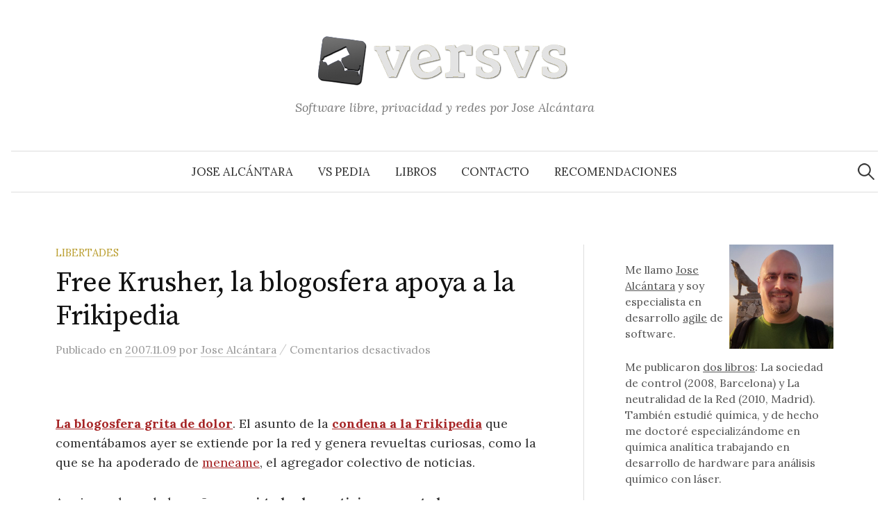

--- FILE ---
content_type: text/html; charset=utf-8
request_url: https://www.google.com/recaptcha/api2/aframe
body_size: 267
content:
<!DOCTYPE HTML><html><head><meta http-equiv="content-type" content="text/html; charset=UTF-8"></head><body><script nonce="pSQQgYtLxD5dwwKRebYnWw">/** Anti-fraud and anti-abuse applications only. See google.com/recaptcha */ try{var clients={'sodar':'https://pagead2.googlesyndication.com/pagead/sodar?'};window.addEventListener("message",function(a){try{if(a.source===window.parent){var b=JSON.parse(a.data);var c=clients[b['id']];if(c){var d=document.createElement('img');d.src=c+b['params']+'&rc='+(localStorage.getItem("rc::a")?sessionStorage.getItem("rc::b"):"");window.document.body.appendChild(d);sessionStorage.setItem("rc::e",parseInt(sessionStorage.getItem("rc::e")||0)+1);localStorage.setItem("rc::h",'1768749686902');}}}catch(b){}});window.parent.postMessage("_grecaptcha_ready", "*");}catch(b){}</script></body></html>